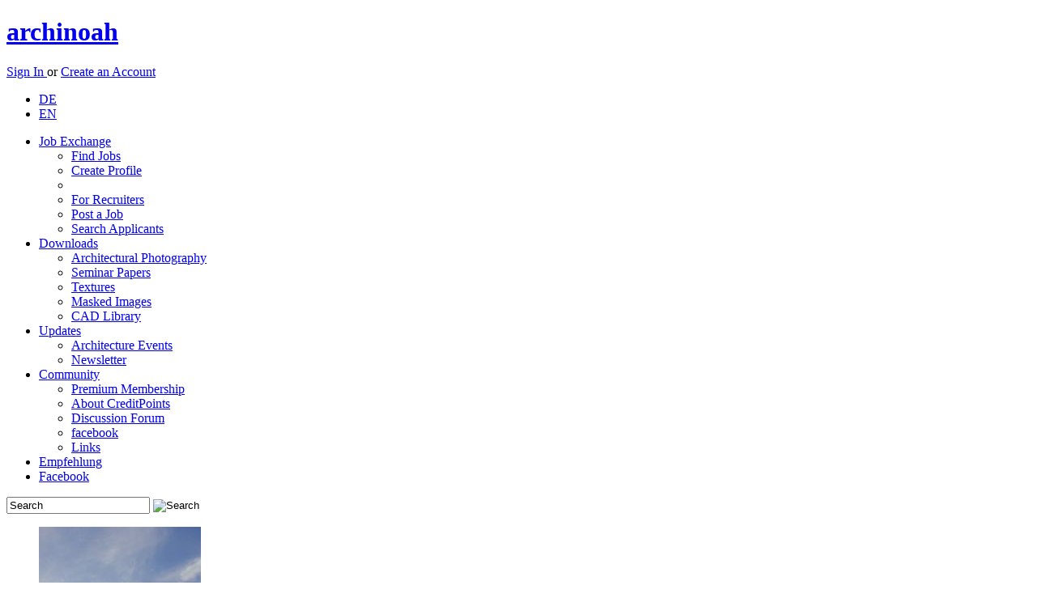

--- FILE ---
content_type: text/html; charset=utf-8
request_url: https://www.archinoah.com/cad_caad_model_library/download_object-175.html
body_size: 6146
content:
<!DOCTYPE html>
<html lang="en">
<head>
<link rel="alternate" type="application/rss+xml" title="archinoah RSS-Feed" href="https://www.archinoah.de/rss.php" />

<title>forklift, forklift  truck, side view | CAD Objects and Libraries | archinoah  - data sharing for architects</title>

<meta http-equiv="Content-Type" content="text/html; charset=utf-8" />
<meta name='Author' content='Florian Illenberger, Samsarah Lilja' />
<meta name='Copyright' content='archinoah.de - Illenberger & Lilja GbR' />
<meta name='Publisher' content='archinoah.de - Illenberger & Lilja GbR' />
<meta name='Description' content='archinoah.de is a architecture network for architects, interior architects, urban planners, engineers and students of these branches.' />
<meta name='Keywords' content='architecture, network, job exchange, CAD blocks, masked images, architecture photography, FAQ, calendar, tutorial, discussion board, download, textures' />
<meta name='Page-Type' content='architecture, network, job exchange, CAD blocks, masked images, architecture photography, FAQ, calendar, tutorial, discussion board, download, textures' />
<meta name='Page-Topic' content='architecture, civil engineering, design, visualization, education' />
<meta name='Language' content='en' />
<meta name='Audience' content='all, students, experts, architects, engineers' />
<meta name='Coverage' content='worldwide, europe, usa, asia' />
<meta name='Robots' content='index,follow' />

 <meta name='Date' content='2026-01-31' />
<meta property="og:image" content="http://www.archinoah.com/themes/archinoah/images/archinoah.gif"/>
<link rel="apple-touch-icon" sizes="57x57" href="https://cdn.archinoah.de/favicons/apple-icon-57x57.png" />
<link rel="apple-touch-icon" sizes="60x60" href="https://cdn.archinoah.de/favicons/apple-icon-60x60.png" />
<link rel="apple-touch-icon" sizes="72x72" href="https://cdn.archinoah.de/favicons/apple-icon-72x72.png" />
<link rel="apple-touch-icon" sizes="76x76" href="https://cdn.archinoah.de/favicons/apple-icon-76x76.png" />
<link rel="apple-touch-icon" sizes="114x114" href="https://cdn.archinoah.de/favicons/apple-icon-114x114.png" />
<link rel="apple-touch-icon" sizes="120x120" href="https://cdn.archinoah.de/favicons/apple-icon-120x120.png" />
<link rel="apple-touch-icon" sizes="144x144" href="https://cdn.archinoah.de/favicons/apple-icon-144x144.png" />
<link rel="apple-touch-icon" sizes="152x152" href="https://cdn.archinoah.de/favicons/apple-icon-152x152.png" />
<link rel="apple-touch-icon" sizes="180x180" href="https://cdn.archinoah.de/favicons/apple-icon-180x180.png" />
<link rel="icon" type="image/png" sizes="196x196" href="https://cdn.archinoah.de/favicons/favicon-196x196.png" />
<link rel="icon" type="image/png" sizes="192x192"  href="https://cdn.archinoah.de/favicons/android-icon-192x192.png" />
<link rel="icon" type="image/png" sizes="128x128" href="https://cdn.archinoah.de/favicons/favicon-128.png" />
<link rel="icon" type="image/png" sizes="32x32" href="https://cdn.archinoah.de/favicons/favicon-32x32.png" />
<link rel="icon" type="image/png" sizes="96x96" href="https://cdn.archinoah.de/favicons/favicon-96x96.png" />
<link rel="icon" type="image/png" sizes="16x16" href="https://cdn.archinoah.de/favicons/favicon-16x16.png" />
<link rel="manifest" href="https://cdn.archinoah.de/favicons/manifest.json" />
<meta name="msapplication-TileColor" content="#ffffff" />
<meta name="msapplication-TileImage" content="https://cdn.archinoah.de/favicons/ms-icon-144x144.png" />
<meta name="msapplication-square70x70logo" content="https://cdn.archinoah.de/favicons/amstile-70x70.png" />
<meta name="msapplication-square150x150logo" content="https://cdn.archinoah.de/favicons/amstile-150x150.png" />
<meta name="msapplication-wide310x150logo" content="https://cdn.archinoah.de/favicons/amstile-310x150.png" />
<meta name="msapplication-square310x310logo" content="https://cdn.archinoah.de/favicons/amstile-310x310.png" />
<meta name="theme-color" content="#ffffff" />

<link rel="StyleSheet" href="https://cdn.archinoah.de/themes/archinoah/css/style.min.css" type="text/css"/>
<link rel="StyleSheet" href="https://cdn.archinoah.de/themes/archinoah/css/validationEngine.jquery.min.css" type="text/css"/>
<link rel="StyleSheet" href="https://cdn.archinoah.de/themes/archinoah/css/shariff.complete.css" type="text/css"/>
<link rel="StyleSheet" href="https://cdn.archinoah.de/themes/archinoah/css/login.min.css" type="text/css"/>
			
<!--[if lt IE 9]>
    <script async src="https://html5shiv.googlecode.com/svn/trunk/html5.js"></script>
    <![endif]-->
<script type="text/javascript" src="https://cdn.archinoah.de/themes/archinoah/scripts/jquery-1.11.3.min.js"></script>
<script type="text/javascript" src="https://ads.archinoah.de/www/delivery/spcjs.php?id=1&amp;target=_blank"></script>
<script async type="text/javascript" src="https://cdn.archinoah.de/themes/archinoah/scripts/customselect.js"></script>
<script async type="text/javascript" src="https://cdn.archinoah.de/themes/archinoah/scripts/preview.js"></script>
<script async type="text/javascript" src="https://cdn.archinoah.de/themes/archinoah/scripts/tooltip.js"></script>
<script async type="text/javascript" src="https://cdn.archinoah.de/themes/archinoah/scripts/show_and_hide.js"></script>
<script async type="text/javascript" charset="utf-8" src="https://cdn.archinoah.de/themes/archinoah/scripts/jquery.leanModal.min.js"></script>
<script async type="text/javascript" src="https://cdn.archinoah.de/themes/archinoah/scripts/jquery.cookie.js"></script>
<script async type="text/javascript" src="https://cdn.archinoah.de/themes/archinoah/scripts/cookie_and_hide.js"></script>
<script async type="text/javascript" src="https://cdn.archinoah.de/themes/archinoah/scripts/merkzettel.js"></script>
<script async type="text/javascript" src="https://cdn.archinoah.de/themes/archinoah/scripts/aktionsblock.js"></script>
<script type="text/javascript" src="https://cdn.archinoah.de/themes/archinoah/scripts/_misc_scripts.js"></script>
<script type="text/javascript" src="https://cdn.archinoah.de/themes/archinoah/scripts/aumago2018.js" async></script>
<!-- Begin Cookie Consent plugin by Silktide - https://silktide.com/cookieconsent --><script type="text/javascript" src="https://cdn.archinoah.de/themes/archinoah/scripts/cookieconsent.min.js" id="cookieconsent_id2015" 
data-cookie-message = "We make use of cookies to personalize content and ads, integrate social media functions and analyze access and traffic on our website. In this context we make sure to only pass down the absolute minimum amount of information to our partners. By continuing to use our website you consent to the use of cookies."
data-cookie-dismiss = "Acknowledged"
data-cookie-learnMore = "Learn more..."
data-cookie-link = "https://www.archinoah.com/datenschutz.html"
data-cookie-theme = "https://cdn.archinoah.de/themes/archinoah/css/cookieconsent.min.css"></script>


</head>

<body id="archinoah_body"><div class="wrapper">
<header><div class="adblocker"></div><div class="inner group">
    <a href="http://www.archinoah.com" rel="home">
        <h1>archinoah</h1>
    </a> <div class="register">
    <p><a href="/benutzereinstellungen.html" class="loginbtn" id="logintrigger">Sign In </a> or <a href="/create_account.html" class="regbtn">Create an Account</a></p></div><ul id="menu-top-nav">
 	 <li><a href="https://www.archinoah.de/?newlang=german&amp;gobackto=/cad_caad_model_library/download_object-175.html" >DE</a></li>
     <li> <a href="https://www.archinoah.com/?newlang=english&amp;gobackto=/cad_caad_model_library/download_object-175.html" class="current">EN</a></li>
    </ul></div>
</header>
<!-- end header --><nav id="nav"><ul id="navigation"><li><a href="/architecture_employment_recruitment/career-job-fair.html">Job Exchange</a>
              <ul>
				<li><a href="/architecture_employment_recruitment/job_offers/all_job_offers.html">Find Jobs</a></li>
				<li><a href="/architecture_employment_recruitment/employee_recruitment/create_new_application_profile.html">Create Profile</a></li>
				<li><div class="dotline"></div></li>
				<li><a href="/architecture_employment_recruitment/employee_recruitment/employer.html">For Recruiters</a></li>
				<li><a href="/architecture_employment_recruitment/job_offers/job_offer_add.html">Post a Job</a></li>
				<li><a href="/architecture_employment_recruitment/employee_recruitment/job-applicant_search.html">Search Applicants</a></li>
			</ul>
          </li><li class=current><a href="/architecture_downloads.html">Downloads</a>
              <ul>
				<li><a href="/architectural_photography/architecture_photo.html">Architectural Photography</a></li>
				<li><a href="/referate_hausarbeiten/studienarbeiten.html">Seminar Papers</a></li>
				<li><a href="/textures/materials.html">Textures</a></li>
				<li><a href="/alpha_masked_images_and_silhouettes/visualization_cut_outs_library.html">Masked Images</a></li>
				<li><a href="/cad_caad_model_library/cad-objects.html">CAD Library</a></li>
			</ul>
          </li><li><a href="/architecture_contemporary.html">Updates</a>
			<ul>
            <li><a href="/events.html">Architecture Events</a></li>
			<li><a href="/architektur-up2date-newsletter.html">Newsletter</a></li>
            </ul>
		</li><li><a href="/architecture_community.html">Community</a>
			<ul>
			<li><a href="/premium_membership.html">Premium Membership</a></li>
			<li><a href="/creditpoints_info.html">About CreditPoints</a></li>
			<li><a href="/forum_tektorum.html">Discussion Forum</a></li>
			<li><a href="https://de-de.facebook.com/archi.noah" target="_blank">facebook</a></li>
			<li><a href="/links.html">Links</a></li>
			</ul>
		</li><li id="menu-item-kontakt"><a href="/feedback-20260131.html">Empfehlung</a></li>
      <li id="menu-item-fb"><a href="https://www.facebook.com/archi.noah" target="_blank">Facebook</a></li></ul><form class="searchform" action="/simple_search.html" role="search" method="POST">
    <input class="searchfield" type="text" name="q" value="Search" onfocus="this.value=='Search' ? this.value='' : this.value=this.value;" onblur="this.value=='' ? this.value='Search' : this.value=this.value;" />
    <input type="image" class="searchbtn" src="https://cdn.archinoah.de/images/navigation/search.png" alt="Search"/>
    </form></nav><section id="gallery" class="multi-ul gallery">
            <ul><li><a href="/textures/download_object-103.html"><img src="https://cdn.archinoah.de/files/textures/gallery_preview/texture_103_g.jpg" width="200" height="150" alt="Textures: Sky with clouds" ></a></li><li style="padding: 0px 13px 0px 13px; background-color: #FFF;"><a href="/alpha_masked_images_and_silhouettes/download_object-89.html"><img src="https://cdn.archinoah.de/files/staffageobjekte/gallery_preview/staffobj_89_g.jpg" width="134" height="150" alt="Masked Images: lime tree, spring, tilia europaea" ></a></li><li><a href="/textures/download_object-964.html"><img src="https://cdn.archinoah.de/files/textures/gallery_preview/texture_964_g.jpg" width="150" height="150" alt="Textures: decorative concrete" ></a></li><li><a href="/cad_caad_model_library/download_object-222.html"><img src="https://cdn.archinoah.de/files/cad/gallery_preview/cadobj_222_g.jpg" width="75" height="150" alt="CAD Library: 3D Model Opel Tigra" ></a></li><li style="padding: 0px 13px 0px 13px; background-color: #FFF;"><a href="/alpha_masked_images_and_silhouettes/download_object-815.html"><img src="https://cdn.archinoah.de/files/staffageobjekte/gallery_preview/staffobj_815_g.jpg" width="131" height="150" alt="Masked Images: tree, bushy" ></a></li><li><a href="/cad_caad_model_library/download_object-340.html"><img src="https://cdn.archinoah.de/files/cad/gallery_preview/cadobj_340_g.jpg" width="143" height="150" alt="CAD Library: Football  Table" ></a></li><li style="padding: 0px 13px 0px 13px; background-color: #FFF;"><a href="/alpha_masked_images_and_silhouettes/download_object-112.html"><img src="https://cdn.archinoah.de/files/staffageobjekte/gallery_preview/staffobj_112_g.jpg" width="73" height="150" alt="Masked Images: man, suit, walking" ></a></li></ul>
    </section><div id="main"><div class="an-column"><div class="an-col1">

<div class="cbox-top">
<section class="block">

<ul id="breadcrumb"><li><a href="/">Home</a></li><li><a href="/architecture_downloads.html">Downloads</a></li><li><a href="/cad_caad_model_library/cad-objects.html">CAD-Objects</a></li><li><a href="cad_caad_model_library/2d_vehicles_planes_and_boats-cad-cat-0-5.html">2D Vehicles, Planes and Boats</a></li><li><a href="cad_caad_model_library/2d_vehicles_planes_and_boats/2d_autocad_blocks_dwg_or_dxf-cad-cat-3-5.html">2D AutoCAD Blocks (.dwg or .dxf)</a></li>
</ul>

<section class="an-grid download">

<article class="an-gl">
<h1>forklift, forklift  truck, side view</h1>
</article>

<article class="an-gr">
<div class="upload">
<p>
<a href="/cad_caad_model_library/cad-upload.html">Upload CAD-Object <img src="https://cdn.archinoah.de/images/upload-circle.png" alt="Upload CAD-Object" /></a></p>
</div>
</article>
</section>
</section>
</div>
<div class="hreins"></div>
<div class="cbox-bottom"><div class="dl-suche"><ul id="dl-navigation"><li><a href="/cad_caad_model_library/2d_vehicles_planes_and_boats/2d_autocad_blocks_dwg_or_dxf/forklift_forklift__truck_side_view-cad-details-175.html">Detail overview</a> | <a href="/cad_caad_model_library/2d_vehicles_planes_and_boats/2d_autocad_blocks_dwg_or_dxf/forklift_forklift__truck_side_view-cad-rate-175.html">Rate</a> | <a href="/cad_caad_model_library/2d_vehicles_planes_and_boats/2d_autocad_blocks_dwg_or_dxf/forklift_forklift__truck_side_view-cad-broken-175.html">Report Incorrect download</a></li></ul></div><section class="an-grid"><article class="an-g55 an-gl"><div class="desc"><dl><dt>Description:</dt><dd> side elevation, 2D line drawing</dd><dt>author(s):</dt><dd> (only for registered users)</dd><dt>Uploaded by:</dt><dd> <a href="/benutzerinfo-Xamonez.html">Xamonez</a></dd><dt>file size:</dt><dd> 23.12 Kb</dd><dt>File format:</dt><dd> .zip</dd><dt>File Type:</dt><dd><a href="/cad_caad_model_library/2d_vehicles_planes_and_boats/2d_autocad_blocks_dwg_or_dxf-cad-cat-3-5.html">2D AutoCAD Blocks (.dwg or .dxf)</a></dd><dt>File version:</dt><dd>AutoCAD 2004/2005/2006</dd><dt>Object Type:</dt><dd><a href="/cad_caad_model_library/2d_vehicles_planes_and_boats/2d_autocad_blocks_dwg_or_dxf-cad-cat-3-5.html">2D Vehicles, Planes and Boats</a></dd><dt>Downloads:</dt><dd> 253</dd></dl><dl><dt>License types:</dt><dd>This download is available under the following license terms:<br /><ul class="license"><li class="licenseid-1"><div class="show_and_hide_info">Legacy License</div><div class="show_and_hide_toggle"><p>The Legacy License grants the User the following use:</p>
<ul class="license-condition">
<li>To use the content provided solely for private, non-commercial purposes.</li>
<li>No transfer, delegation or sub-licensing.</li>
</ul><br /><p>&#10132; <a href="/terms_of_a_license.html">License terms in detail</a></p></div></li></ul></dd></dl></dl><a href="/cad_caad_model_library/cad-notallowed.html" class="downloadbtn">Start download</a>
<form action="">
	<input type="hidden" name="modul" value="CAD" />
	<input type="hidden" name="download_id" value="175" /> 
	<input type="button" id="merkzettel_id" value="Bookmark Download"  />

</form>
</div><div class="user"><h4>USER REVIEWS</h4><a class="evaluate" href="/cad_caad_model_library/2d_vehicles_planes_and_boats/2d_autocad_blocks_dwg_or_dxf/forklift_forklift__truck_side_view-cad-rate-175.html"><span>&raquo;</span> Rate this CAD object</a></div><div class="user"><dl><dt id="bewertungen">Ratings (15)<span class="first">&#216; Rating: 8.47</span><span>High Rating: 10</span><span>Low Rating: 7</span><dt><dd><table width="210"><tr><td><img alt="0 votes (0.0% total votes)" src="/images/orangepixel.gif" width="15" height="1" /></td><td><img alt="0 votes (0.0% total votes)" src="/images/orangepixel.gif" width="15" height="1" /></td><td><img alt="0 votes (0.0% total votes)" src="/images/orangepixel.gif" width="15" height="1" /></td><td><img alt="0 votes (0.0% total votes)" src="/images/orangepixel.gif" width="15" height="1" /></td><td><img alt="0 votes (0.0% total votes)" src="/images/orangepixel.gif" width="15" height="1" /></td><td><img alt="0 votes (0.0% total votes)" src="/images/orangepixel.gif" width="15" height="1" /></td><td><img alt="2 votes (13.3% total votes)" src="/images/orangepixel.gif" width="15" height="20" /></td><td><img alt="7 votes (46.7% total votes)" src="/images/orangepixel.gif" width="15" height="70" /></td><td><img alt="3 votes (20.0% total votes)" src="/images/orangepixel.gif" width="15" height="30" /></td><td><img alt="3 votes (20.0% total votes)" src="/images/orangepixel.gif" width="15" height="30" /></td></tr><tr><td colspan="10"><tr><td width="10%">1</td><td width="10%">2</td><td width="10%">3</td><td width="10%">4</td><td width="10%">5</td><td width="10%">6</td><td width="10%">7</td><td width="10%">8</td><td width="10%">9</td><td width="10%">10</td></tr></table></dd></dl></div><div class="comments"><h4>Comments: (7):</h4><dl class="comment"><dt><a href="/benutzerinfo-Tabaluga44.html">Tabaluga44</a><span class="date">22.09.2025</span></dt><dd>Rating: 10<p class="text">Sehr gute und klare Blockversion. Kann man uneingeschränkt weiterempfehlen. Hätte ich mir sonst nicht ausgesucht.</p><p class="small">Tabaluga44 has at <i>CAD Objects and Libraries</i> 1 objects with a user's average rating 10.0.</p></span></dd></dl><dl class="comment"><dt><a href="/benutzerinfo-sabe.html">sabe</a><span class="date">03.07.2014</span></dt><dd>Rating: 7<p class="text">Schöne Zeichnung, für Maßstab 1:50 ausreichend detailiert. Leider keine geschlossenen Polygonenzüge, so dass für mich Nachbearbeitung nötig war.</p><p class="small">sabe has at <i>CAD Objects and Libraries</i> 7 objects with a user's average rating 7.9.</p></span></dd></dl><dl class="comment"><dt><a href="/benutzerinfo-Michael2408.html">Michael2408</a><span class="date">04.03.2010</span></dt><dd>Rating: 10<p class="text">Sehr gut geeignet um Sie in Technischen Zeichnungen einzufügen</p><p class="small">Michael2408 has at <i>CAD Objects and Libraries</i> 1 objects with a user's average rating 10.0.</p></span></dd></dl><dl class="comment"><dt><a href="/benutzerinfo-walta.html">walta</a><span class="date">08.01.2009</span></dt><dd>Rating: 8<p class="text">bin sehr zufrieden mit dem CAD Objekt, lässt sich gut weiter verarbeiten! Danke</p><p class="small">walta has at <i>CAD Objects and Libraries</i> 1 objects with a user's average rating 8.0.</p></span></dd></dl><dl class="comment"><dt><a href="/benutzerinfo-beithauer.html">beithauer</a><span class="date">18.12.2008</span></dt><dd>Rating: 8<p class="text">Der Stapler ist gut dargestellt. Der Fahrer lässt sich einfach entfernen - da ich den Stapler für eine Parksituation brauchte. </p><p class="small">beithauer has at <i>CAD Objects and Libraries</i> 1 objects with a user's average rating 8.0.</p></span></dd></dl><dl class="comment"><dt><a href="/benutzerinfo-suwin.html">suwin</a><span class="date">27.03.2008</span></dt><dd>Rating: 9<p class="text">Super detailiert. War hilfreich.</p><p class="small">suwin has at <i>CAD Objects and Libraries</i> 2 objects with a user's average rating 9.0.</p></span></dd></dl><dl class="comment"><dt><a href="/benutzerinfo-hoernchen.html">hoernchen</a><span class="date">01.02.2008</span></dt><dd>Rating: 8<p class="text">sehr detailgetreu, für kleinere schnitte daher nicht besonders geeignet</p><p class="small">hoernchen has at <i>CAD Objects and Libraries</i> 2 objects with a user's average rating 7.5.</p></span></dd></dl></div></article><article class="an-g45 an-gr"><div class="image_container desc"><div class="image_watermark"></div><img src="https://cdn.archinoah.de/files/cad/300_preview/cadobj_175_m.jpg" alt="forklift, forklift  truck, side view" /></div><div class="image_container desc"><div class="ads_downloadpage"><div class="ads_text"><a href="/media.html">Advertisement</a></div>

<!-- Anzeigen Code wird in content_ads.php generiert --><script type='text/javascript'><!--// <![CDATA[
    /* [id19] archinoah.de - Download Detail Ad */
    OA_show(19);
// ]]> --></script><noscript><a target='_blank' href='https://ads.archinoah.de/www/delivery/ck.php?n=5b516d9'><img border='0' alt='' src='https://ads.archinoah.de/www/delivery/avw.php?zoneid=19&amp;n=5b516d9' /></a></noscript> 

</div></div></article></section><div class="ads_bottom"><div class="ads_text"><a href="/media.html">Advertisement</a></div>

<!-- Anzeigen Code wird in content_ads.php generiert --><script type='text/javascript'><!--// <![CDATA[
    /* [id9] archinoah.de - Mitte */
    OA_show(9);
// ]]> --></script><noscript><a target='_blank' href='https://ads.archinoah.de/www/delivery/ck.php?n=92a8f68'><img border='0' alt='' src='https://ads.archinoah.de/www/delivery/avw.php?zoneid=9&amp;n=92a8f68' /></a></noscript> 

</div></div>


</div>




<aside class="right">
<div class="an-cbox">
<div class="an-contain-dt"><div class="ads_right_block"><div class="ads_text"><a href="/media.html">Advertisement</a></div>

<!-- Anzeigen Code wird in content_ads.php generiert --><script type='text/javascript'><!--// <![CDATA[
    /* [id6] archinoah.de - Rechts */
    OA_show(6);
// ]]> --></script><noscript><a target='_blank' href='https://ads.archinoah.de/www/delivery/ck.php?n=2551ead'><img border='0' alt='' src='https://ads.archinoah.de/www/delivery/avw.php?zoneid=6&amp;n=2551ead' /></a></noscript> 

</div>
<div class="an-cbox"><div class="an-contain-dt">

<!--RightAds-->
<!-- right ads --></div></div></div></div></aside>

</div><footer>
	<div class="inner">
    	<section class="first">
            <h6><a href="/architecture_employment_recruitment/career-job-fair.html">Job Exchange</a></h6>
            <ul class="group">
            <li><a href="/architecture_employment_recruitment/job_offers/all_job_offers.html">Find Jobs</a></li>
            <li><a href="/architecture_employment_recruitment/employee_recruitment/application-for-employment_edit.html">Create Profile</a></li>
            <li><a href="/architecture_employment_recruitment/job_offers/job_offer_add.html">Post a Job</a></li>
            <li><a href="/architecture_employment_recruitment/employee_recruitment/job-applicant_search.html">Search Applicants</a></li>
            </ul>
        </section>
        <!-- end section -->
        <section>
            <h6><a href="/architecture_downloads.html">Downloads</a></h6>
            <ul class="group">
            <li><a href="/architectural_photography/architecture_photo.html">Architectural Photography</a></li>
			<li><a href="/referate_hausarbeiten/studienarbeiten.html">Seminar Papers</a></li>
			<li><a href="/textures/materials.html">Textures</a></li>
			<li><a href="/alpha_masked_images_and_silhouettes/visualization_cut_outs_library.html">Masked Images</a></li>
			<li><a href="/cad_caad_model_library/cad-objects.html">CAD Library</a></li>
            </ul>
        </section>
        <!-- end section -->
        <section>
            <h6><a href="/architecture_contemporary.html">Updates</a></h6>
            <ul class="group">
            <li><a href="/events.html">Architecture Events</a></li>
            <li><a href="/architektur-up2date-newsletter.html">Newsletter</a></li>

            </ul>
        </section>
        <!-- end section -->
        <section>
            <h6><a href="/architecture_community.html">Community</a></h6>
            <ul class="group">
            <li><a href="/premium_membership.html">Premium Membership</a></li>
			<li><a href="/creditpoints_info.html">About CreditPoints</a></li>
			<li><a href="/forum_tektorum.html">Discussion Forum</a></li>
            <li><a href="https://www.facebook.com/archi.noah">facebook</a></li>
            <li><a href="/links.html">Links</a></li>
			<li><a href="/feedback-20260131.html">Feedback</a></li>
			<li><a href="/recommend.html">Recommend Us</a></li>
            </ul>
        </section>
        <!-- end section -->
        <section>
            <h6>Ads/Media</h6>
            <ul class="group">
            <li><a href="/media.html">Media</a></li>
            <li><a href="/media_banner.html">Types of Advertising</a></li>
            <li><a href="/media_partners.html">Become Partner</a></li>
            <li><a href="/media_presse.html">Press</a></li>
            </ul>
        </section>
        <!-- end section -->
        <section>
            <h6>archinoah</h6>
            <ul class="group">
            <li><a href="/media_info.html">About us</a></li>
            <li><a href="/impressum.html">Contact us</a></li>
            <li><a href="/agb.html">Terms and Conditions</a></li>
			<li><a href="/terms_of_a_license.html">Terms of a License</a></li>
            <li><a href="/datenschutz.html">Privacy Policy</a></li>
            <li><a href="/impressum.html">Imprint</a></li>
			<li><a href="/scale_of_fees.html">Scale of Fees</a></li>
            </ul>
        </section>
        <!-- end section --><section class="last">
            <!-- embedded img-link -->
            <p>Visit our Forum:</p>
            <a href="https://www.tektorum.de"><img src="https://cdn.archinoah.de/images/tektorum.png" alt="Architekturforum tektorum.de" width="160" height="20"></a>
        </section>
        <!-- end section -->

	</div>
    <!-- end .inner -->
</footer>
<!-- end footer -->
<div id="loginbox"><h1>Sign in with your archinoah Account </h1><form id="loginform" action="/benutzereinstellungen.html" method="post"><input type="text" name="uname" id="uname" class="txtfield" tabindex="1" placeholder=E-mail&nbsp;address&nbsp;or&nbsp;user&nbsp;name><input type="password" name="pass" id="password" class="txtfield" tabindex="2" placeholder=Password><dl><dt><input type="checkbox" name="stay_logged_in" value="1" /> </dt><dd>Remember Me<p>Use this option only on a private computer where others do not have access.</p></dd></dl><p><input type="hidden" name="op" value="login" /><input type="submit" value="Login" tabindex="3"></p></form><p><a href="/lost_password.html">Lost password?</a> | <a href="/create_account.html">Create an Account</a></p></div><aside class="performance_info"></aside></div><script src="https://cdn.archinoah.de/themes/archinoah/scripts/shariff.min.js"></script>
</div></body>
</html>